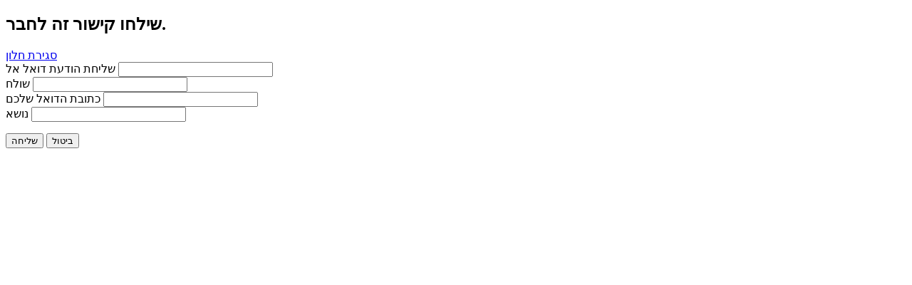

--- FILE ---
content_type: text/html; charset=utf-8
request_url: https://gevaot.com/index.php?option=com_mailto&tmpl=component&template=torani01&link=585b4cd2d38d63e35ec387b7a47a51ad2457315d
body_size: 930
content:
<!DOCTYPE html PUBLIC "-//W3C//DTD XHTML 1.0 Transitional//EN" "http://www.w3.org/TR/xhtml1/DTD/xhtml1-transitional.dtd">
<html xmlns="http://www.w3.org/1999/xhtml" xml:lang="he-il" lang="he-il" >
<head>
   <meta http-equiv="content-type" content="text/html; charset=utf-8" />
  <meta name="robots" content="index, follow" />
  <meta name="keywords" content="" />
  <meta name="rights" content="" />
  <meta name="language" content="he-IL" />
  <meta name="generator" content="Joomla! 1.6 - Open Source Content Management" />
  <title>gevaot.com</title>
  <link href="/templates/torani01/favicon.ico" rel="shortcut icon" type="image/vnd.microsoft.icon" />
  <script src="/media/system/js/core.js" type="text/javascript"></script>
  <script src="/media/system/js/mootools-core.js" type="text/javascript"></script>
  <script type="text/javascript">
function keepAlive() {	var myAjax = new Request({method: "get", url: "index.php"}).send();} window.addEvent("domready", function(){ keepAlive.periodical(1740000); });
  </script>

 <link rel="stylesheet" href="/templates/system/css/system.css" type="text/css" />
 <link rel="stylesheet" href="/templates/system/css/general.css" type="text/css" />
 <link rel="stylesheet" href="/templates/torani01/css/print.css" type="text/css" />
</head>
<body class="contentpane">
 
 <script type="text/javascript">
	Joomla.submitbutton = function(pressbutton) {
		var form = document.getElementById('mailtoForm');

		// do field validation
		if (form.mailto.value == "" || form.from.value == "") {
			alert('אנא, ספקו כתובת דואל חוקית.');
			return false;
		}
		form.submit();
	}
</script>

<div id="mailto-window">
	<h2>
		שילחו קישור זה לחבר.	</h2>
	<div class="mailto-close">
		<a href="javascript: void window.close()" title="סגירת חלון">
		 <span>סגירת חלון </span></a>
	</div>
	
	<form action="https://gevaot.com/index.php" id="mailtoForm" method="post">
		<div class="formelm">
			<label for="mailto_field">שליחת הודעת דואל אל</label>
			<input type="text" id="mailto_field" name="mailto" class="inputbox" size="25" value=""/>
		</div>
		<div class="formelm">
			<label for="sender_field">
			שולח</label>
			<input type="text" id="sender_field" name="sender" class="inputbox" value="" size="25" />
		</div>
		<div class="formelm">
			<label for="from_field">
			כתובת הדואל שלכם</label>
			<input type="text" id="from_field" name="from" class="inputbox" value="" size="25" />
		</div>	
		<div class="formelm">
			<label for="subject_field">
			נושא</label>
			<input type="text" id="subject_field" name="subject" class="inputbox" value="" size="25" />
		</div>
		<p>
			<button class="button" onclick="return Joomla.submitbutton('send');">
				שליחה			</button>
			<button class="button" onclick="window.close();return false;">
				ביטול			</button>
		</p>
		<input type="hidden" name="layout" value="default" />
		<input type="hidden" name="option" value="com_mailto" />
		<input type="hidden" name="task" value="send" />
		<input type="hidden" name="tmpl" value="component" />
		<input type="hidden" name="link" value="585b4cd2d38d63e35ec387b7a47a51ad2457315d" />
		<input type="hidden" name="6ddb7c5c58f812a002b3b22014905190" value="1" />
	</form>
</div>

</body>
</html>
